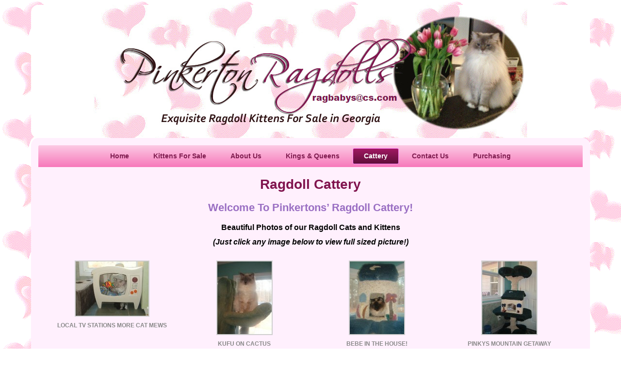

--- FILE ---
content_type: text/html; charset=UTF-8
request_url: https://www.pinkerton-ragdolls.com/ragdoll-catteryragdoll-cats/
body_size: 8160
content:
<!DOCTYPE html>
<html lang="en-US">
<head>
<meta charset="UTF-8" />
<!-- Created by Artisteer v4.3.0.60745 -->
<meta name="viewport" content="initial-scale = 1.0, maximum-scale = 1.0, user-scalable = no, width = device-width" />
<!--[if lt IE 9]><script src="/html5.js"></script><![endif]-->

<link rel="stylesheet" href="https://www.pinkerton-ragdolls.com/wp-content/themes/heartsnew3/style.css" media="screen" />
<link rel="pingback" href="https://www.pinkerton-ragdolls.com/xmlrpc.php" />
<title>Ragdoll kittens for sale, Ragdoll breeder, Ragdoll Cattery</title>

<!-- This site is optimized with the Yoast SEO plugin v11.7 - https://yoast.com/wordpress/plugins/seo/ -->
<meta name="description" content="Ragdoll kittens and cats for sale. Cattery and breeder of Ragdoll cats."/>
<link rel="canonical" href="https://www.pinkerton-ragdolls.com/ragdoll-catteryragdoll-cats/" />
<meta property="og:locale" content="en_US" />
<meta property="og:type" content="article" />
<meta property="og:title" content="Ragdoll kittens for sale, Ragdoll breeder, Ragdoll Cattery" />
<meta property="og:description" content="Ragdoll kittens and cats for sale. Cattery and breeder of Ragdoll cats." />
<meta property="og:url" content="https://www.pinkerton-ragdolls.com/ragdoll-catteryragdoll-cats/" />
<meta property="og:site_name" content="ragbabys@cs.com" />
<meta property="og:image" content="http://www.pinkerton-ragdolls.com/wp-content/uploads/2020/01/Pembroke-Hall.jpg" />
<script type='application/ld+json' class='yoast-schema-graph yoast-schema-graph--main'>{"@context":"https://schema.org","@graph":[{"@type":"WebSite","@id":"https://www.pinkerton-ragdolls.com/#website","url":"https://www.pinkerton-ragdolls.com/","name":"ragbabys@cs.com","potentialAction":{"@type":"SearchAction","target":"https://www.pinkerton-ragdolls.com/?s={search_term_string}","query-input":"required name=search_term_string"}},{"@type":"ImageObject","@id":"https://www.pinkerton-ragdolls.com/ragdoll-catteryragdoll-cats/#primaryimage","url":"http://www.pinkerton-ragdolls.com/wp-content/uploads/2020/01/Pembroke-Hall.jpg"},{"@type":"WebPage","@id":"https://www.pinkerton-ragdolls.com/ragdoll-catteryragdoll-cats/#webpage","url":"https://www.pinkerton-ragdolls.com/ragdoll-catteryragdoll-cats/","inLanguage":"en-US","name":"Ragdoll kittens for sale, Ragdoll breeder, Ragdoll Cattery","isPartOf":{"@id":"https://www.pinkerton-ragdolls.com/#website"},"primaryImageOfPage":{"@id":"https://www.pinkerton-ragdolls.com/ragdoll-catteryragdoll-cats/#primaryimage"},"datePublished":"2012-04-27T15:58:49+00:00","dateModified":"2020-01-23T02:06:30+00:00","description":"Ragdoll kittens and cats for sale. Cattery and breeder of Ragdoll cats."}]}</script>
<!-- / Yoast SEO plugin. -->

<link rel='dns-prefetch' href='//s.w.org' />
<link rel="alternate" type="application/rss+xml" title="ragbabys@cs.com &raquo; Feed" href="https://www.pinkerton-ragdolls.com/feed/" />
<link rel="alternate" type="application/rss+xml" title="ragbabys@cs.com &raquo; Comments Feed" href="https://www.pinkerton-ragdolls.com/comments/feed/" />
<link rel="alternate" type="application/rss+xml" title="ragbabys@cs.com &raquo; Ragdoll Cattery Comments Feed" href="https://www.pinkerton-ragdolls.com/ragdoll-catteryragdoll-cats/feed/" />
		<script type="71327d1192cd97aa31198cf7-text/javascript">
			window._wpemojiSettings = {"baseUrl":"https:\/\/s.w.org\/images\/core\/emoji\/11\/72x72\/","ext":".png","svgUrl":"https:\/\/s.w.org\/images\/core\/emoji\/11\/svg\/","svgExt":".svg","source":{"concatemoji":"https:\/\/www.pinkerton-ragdolls.com\/wp-includes\/js\/wp-emoji-release.min.js?ver=4.9.23"}};
			!function(e,a,t){var n,r,o,i=a.createElement("canvas"),p=i.getContext&&i.getContext("2d");function s(e,t){var a=String.fromCharCode;p.clearRect(0,0,i.width,i.height),p.fillText(a.apply(this,e),0,0);e=i.toDataURL();return p.clearRect(0,0,i.width,i.height),p.fillText(a.apply(this,t),0,0),e===i.toDataURL()}function c(e){var t=a.createElement("script");t.src=e,t.defer=t.type="text/javascript",a.getElementsByTagName("head")[0].appendChild(t)}for(o=Array("flag","emoji"),t.supports={everything:!0,everythingExceptFlag:!0},r=0;r<o.length;r++)t.supports[o[r]]=function(e){if(!p||!p.fillText)return!1;switch(p.textBaseline="top",p.font="600 32px Arial",e){case"flag":return s([55356,56826,55356,56819],[55356,56826,8203,55356,56819])?!1:!s([55356,57332,56128,56423,56128,56418,56128,56421,56128,56430,56128,56423,56128,56447],[55356,57332,8203,56128,56423,8203,56128,56418,8203,56128,56421,8203,56128,56430,8203,56128,56423,8203,56128,56447]);case"emoji":return!s([55358,56760,9792,65039],[55358,56760,8203,9792,65039])}return!1}(o[r]),t.supports.everything=t.supports.everything&&t.supports[o[r]],"flag"!==o[r]&&(t.supports.everythingExceptFlag=t.supports.everythingExceptFlag&&t.supports[o[r]]);t.supports.everythingExceptFlag=t.supports.everythingExceptFlag&&!t.supports.flag,t.DOMReady=!1,t.readyCallback=function(){t.DOMReady=!0},t.supports.everything||(n=function(){t.readyCallback()},a.addEventListener?(a.addEventListener("DOMContentLoaded",n,!1),e.addEventListener("load",n,!1)):(e.attachEvent("onload",n),a.attachEvent("onreadystatechange",function(){"complete"===a.readyState&&t.readyCallback()})),(n=t.source||{}).concatemoji?c(n.concatemoji):n.wpemoji&&n.twemoji&&(c(n.twemoji),c(n.wpemoji)))}(window,document,window._wpemojiSettings);
		</script>
		<style type="text/css">
img.wp-smiley,
img.emoji {
	display: inline !important;
	border: none !important;
	box-shadow: none !important;
	height: 1em !important;
	width: 1em !important;
	margin: 0 .07em !important;
	vertical-align: -0.1em !important;
	background: none !important;
	padding: 0 !important;
}
</style>
<!--[if lte IE 7]>
<link rel='stylesheet' id='style.ie7.css-css'  href='https://www.pinkerton-ragdolls.com/wp-content/themes/heartsnew3/style.ie7.css?ver=4.9.23' type='text/css' media='screen' />
<![endif]-->
<link rel='stylesheet' id='style.responsive.css-css'  href='https://www.pinkerton-ragdolls.com/wp-content/themes/heartsnew3/style.responsive.css?ver=4.9.23' type='text/css' media='all' />
<link rel='stylesheet' id='associated-posts-pro-css'  href='https://www.pinkerton-ragdolls.com/wp-content/plugins/associated-posts-pro/templates/title-excerpt-thumbnail.css?ver=4.9.23' type='text/css' media='all' />
<link rel='stylesheet' id='associated-posts-widget-css'  href='https://www.pinkerton-ragdolls.com/wp-content/plugins/associated-posts-pro/templates/title-excerpt-thumbnail.css?ver=4.9.23' type='text/css' media='all' />
<script type="71327d1192cd97aa31198cf7-text/javascript" src='https://www.pinkerton-ragdolls.com/wp-content/themes/heartsnew3/jquery.js?ver=4.9.23'></script>
<script type="71327d1192cd97aa31198cf7-text/javascript" src='https://www.pinkerton-ragdolls.com/wp-content/themes/heartsnew3/jquery-migrate-1.1.1.js?ver=4.9.23'></script>
<script type="71327d1192cd97aa31198cf7-text/javascript" src='https://www.pinkerton-ragdolls.com/wp-content/themes/heartsnew3/script.js?ver=4.9.23'></script>
<script type="71327d1192cd97aa31198cf7-text/javascript" src='https://www.pinkerton-ragdolls.com/wp-content/themes/heartsnew3/script.responsive.js?ver=4.9.23'></script>
<link rel='https://api.w.org/' href='https://www.pinkerton-ragdolls.com/wp-json/' />
<link rel="EditURI" type="application/rsd+xml" title="RSD" href="https://www.pinkerton-ragdolls.com/xmlrpc.php?rsd" />
<link rel="wlwmanifest" type="application/wlwmanifest+xml" href="https://www.pinkerton-ragdolls.com/wp-includes/wlwmanifest.xml" /> 
<link rel='shortlink' href='https://www.pinkerton-ragdolls.com/?p=35' />
<link rel="alternate" type="application/json+oembed" href="https://www.pinkerton-ragdolls.com/wp-json/oembed/1.0/embed?url=https%3A%2F%2Fwww.pinkerton-ragdolls.com%2Fragdoll-catteryragdoll-cats%2F" />
<link rel="alternate" type="text/xml+oembed" href="https://www.pinkerton-ragdolls.com/wp-json/oembed/1.0/embed?url=https%3A%2F%2Fwww.pinkerton-ragdolls.com%2Fragdoll-catteryragdoll-cats%2F&#038;format=xml" />
<script type="71327d1192cd97aa31198cf7-text/javascript">
(function(url){
	if(/(?:Chrome\/26\.0\.1410\.63 Safari\/537\.31|WordfenceTestMonBot)/.test(navigator.userAgent)){ return; }
	var addEvent = function(evt, handler) {
		if (window.addEventListener) {
			document.addEventListener(evt, handler, false);
		} else if (window.attachEvent) {
			document.attachEvent('on' + evt, handler);
		}
	};
	var removeEvent = function(evt, handler) {
		if (window.removeEventListener) {
			document.removeEventListener(evt, handler, false);
		} else if (window.detachEvent) {
			document.detachEvent('on' + evt, handler);
		}
	};
	var evts = 'contextmenu dblclick drag dragend dragenter dragleave dragover dragstart drop keydown keypress keyup mousedown mousemove mouseout mouseover mouseup mousewheel scroll'.split(' ');
	var logHuman = function() {
		if (window.wfLogHumanRan) { return; }
		window.wfLogHumanRan = true;
		var wfscr = document.createElement('script');
		wfscr.type = 'text/javascript';
		wfscr.async = true;
		wfscr.src = url + '&r=' + Math.random();
		(document.getElementsByTagName('head')[0]||document.getElementsByTagName('body')[0]).appendChild(wfscr);
		for (var i = 0; i < evts.length; i++) {
			removeEvent(evts[i], logHuman);
		}
	};
	for (var i = 0; i < evts.length; i++) {
		addEvent(evts[i], logHuman);
	}
})('//www.pinkerton-ragdolls.com/?wordfence_lh=1&hid=6CF13FD0DE098B6BBA8F51185FF702F6');
</script>


		<style type="text/css">.recentcomments a{display:inline !important;padding:0 !important;margin:0 !important;}</style>
		</head>
<body class="page-template-default page page-id-35">

<div id="art-main">

<header class="art-header">

    <div class="art-shapes">
        
            </div>






                
                    
</header>

<div class="art-sheet clearfix">
<nav class="art-nav">
    
<ul class="art-hmenu menu-3">
	<li class="menu-item-414"><a title="Home" href="https://www.pinkerton-ragdolls.com/">Home</a>
	</li>
	<li class="menu-item-426"><a title="Kittens For Sale" href="https://www.pinkerton-ragdolls.com/ragdoll-kittens-for-sale/">Kittens For Sale</a>
	</li>
	<li class="menu-item-351"><a title="About Us" href="https://www.pinkerton-ragdolls.com/category/ragdolls/">About Us</a>
	</li>
	<li class="menu-item-350"><a title="Kings &amp; Queens" href="https://www.pinkerton-ragdolls.com/category/ragdoll-cats/">Kings &#038; Queens</a>
	</li>
	<li class="menu-item-416 active"><a title="Cattery" href="https://www.pinkerton-ragdolls.com/ragdoll-catteryragdoll-cats/" class="active">Cattery</a>
	</li>
	<li class="menu-item-415"><a title="Contact Us" href="https://www.pinkerton-ragdolls.com/contact-us/">Contact Us</a>
	</li>
	<li class="menu-item-417"><a title="Purchasing" href="https://www.pinkerton-ragdolls.com/purchasing/">Purchasing</a>
	</li>
</ul>
 
    </nav><div class="art-layout-wrapper">
                <div class="art-content-layout">
                    <div class="art-content-layout-row">
                        <div class="art-layout-cell art-content">

							<article id="post-35"  class="art-post art-article  post-35 page type-page status-publish hentry" style="">
                                <h1 class="art-postheader entry-title">Ragdoll Cattery</h1>                                                                <div class="art-postcontent clearfix"><h2 style="text-align: center;">Welcome To Pinkertons&#8217; Ragdoll Cattery!</h2>
<p style="text-align: center;">Beautiful Photos of our Ragdoll Cats and Kittens</p>
<p style="text-align: center;"><em>(Just click any image below to view full sized picture!)</em></p>

		<style type='text/css'>
			#gallery-1 {
				margin: auto;
			}
			#gallery-1 .gallery-item {
				float: left;
				margin-top: 10px;
				text-align: center;
				width: 25%;
			}
			#gallery-1 img {
				border: 2px solid #cfcfcf;
			}
			#gallery-1 .gallery-caption {
				margin-left: 0;
			}
			/* see gallery_shortcode() in wp-includes/media.php */
		</style>
		<div id='gallery-1' class='gallery galleryid-35 gallery-columns-4 gallery-size-thumbnail'><dl class='gallery-item'>
			<dt class='gallery-icon landscape'>
				<a href='https://www.pinkerton-ragdolls.com/ragdoll-catteryragdoll-cats/local-tv-stations-more-cat-mews/'><img width="150" height="112" src="https://www.pinkerton-ragdolls.com/wp-content/uploads/2012/04/LOCAL-TV-STATIONS-MORE-CAT-MEWS1-150x112.jpg" class="attachment-thumbnail size-thumbnail" alt="" aria-describedby="gallery-1-48" srcset="https://www.pinkerton-ragdolls.com/wp-content/uploads/2012/04/LOCAL-TV-STATIONS-MORE-CAT-MEWS1-150x112.jpg 150w, https://www.pinkerton-ragdolls.com/wp-content/uploads/2012/04/LOCAL-TV-STATIONS-MORE-CAT-MEWS1-300x225.jpg 300w, https://www.pinkerton-ragdolls.com/wp-content/uploads/2012/04/LOCAL-TV-STATIONS-MORE-CAT-MEWS1.jpg 640w" sizes="(max-width: 150px) 100vw, 150px" /></a>
			</dt>
				<dd class='wp-caption-text gallery-caption' id='gallery-1-48'>
				LOCAL TV STATIONS MORE CAT MEWS
				</dd></dl><dl class='gallery-item'>
			<dt class='gallery-icon portrait'>
				<a href='https://www.pinkerton-ragdolls.com/ragdoll-catteryragdoll-cats/kufu-on-cactus/'><img width="112" height="150" src="https://www.pinkerton-ragdolls.com/wp-content/uploads/2012/04/KUFU-ON-CACTUS1-112x150.jpg" class="attachment-thumbnail size-thumbnail" alt="" aria-describedby="gallery-1-46" srcset="https://www.pinkerton-ragdolls.com/wp-content/uploads/2012/04/KUFU-ON-CACTUS1-112x150.jpg 112w, https://www.pinkerton-ragdolls.com/wp-content/uploads/2012/04/KUFU-ON-CACTUS1-225x300.jpg 225w, https://www.pinkerton-ragdolls.com/wp-content/uploads/2012/04/KUFU-ON-CACTUS1.jpg 450w" sizes="(max-width: 112px) 100vw, 112px" /></a>
			</dt>
				<dd class='wp-caption-text gallery-caption' id='gallery-1-46'>
				KUFU ON CACTUS
				</dd></dl><dl class='gallery-item'>
			<dt class='gallery-icon portrait'>
				<a href='https://www.pinkerton-ragdolls.com/ragdoll-catteryragdoll-cats/bebe-in-the-house/'><img width="112" height="150" src="https://www.pinkerton-ragdolls.com/wp-content/uploads/2012/04/BEBE-IN-THE-HOUSE1-112x150.jpg" class="attachment-thumbnail size-thumbnail" alt="" aria-describedby="gallery-1-39" srcset="https://www.pinkerton-ragdolls.com/wp-content/uploads/2012/04/BEBE-IN-THE-HOUSE1-112x150.jpg 112w, https://www.pinkerton-ragdolls.com/wp-content/uploads/2012/04/BEBE-IN-THE-HOUSE1-225x300.jpg 225w, https://www.pinkerton-ragdolls.com/wp-content/uploads/2012/04/BEBE-IN-THE-HOUSE1.jpg 450w" sizes="(max-width: 112px) 100vw, 112px" /></a>
			</dt>
				<dd class='wp-caption-text gallery-caption' id='gallery-1-39'>
				BEBE IN THE HOUSE!
				</dd></dl><dl class='gallery-item'>
			<dt class='gallery-icon portrait'>
				<a href='https://www.pinkerton-ragdolls.com/ragdoll-catteryragdoll-cats/pinkys-mountain-getaway/'><img width="112" height="150" src="https://www.pinkerton-ragdolls.com/wp-content/uploads/2012/04/PINKYS-MOUNTAIN-GETAWAY1-112x150.jpg" class="attachment-thumbnail size-thumbnail" alt="" aria-describedby="gallery-1-57" srcset="https://www.pinkerton-ragdolls.com/wp-content/uploads/2012/04/PINKYS-MOUNTAIN-GETAWAY1-112x150.jpg 112w, https://www.pinkerton-ragdolls.com/wp-content/uploads/2012/04/PINKYS-MOUNTAIN-GETAWAY1-225x300.jpg 225w, https://www.pinkerton-ragdolls.com/wp-content/uploads/2012/04/PINKYS-MOUNTAIN-GETAWAY1.jpg 480w" sizes="(max-width: 112px) 100vw, 112px" /></a>
			</dt>
				<dd class='wp-caption-text gallery-caption' id='gallery-1-57'>
				PINKYS MOUNTAIN GETAWAY
				</dd></dl><br style="clear: both" /><dl class='gallery-item'>
			<dt class='gallery-icon landscape'>
				<a href='https://www.pinkerton-ragdolls.com/ragdoll-catteryragdoll-cats/nuboncttreegd/'><img width="150" height="112" src="https://www.pinkerton-ragdolls.com/wp-content/uploads/2012/04/NUBONCTTREEGD1-150x112.jpg" class="attachment-thumbnail size-thumbnail" alt="" aria-describedby="gallery-1-51" srcset="https://www.pinkerton-ragdolls.com/wp-content/uploads/2012/04/NUBONCTTREEGD1-150x112.jpg 150w, https://www.pinkerton-ragdolls.com/wp-content/uploads/2012/04/NUBONCTTREEGD1-300x225.jpg 300w, https://www.pinkerton-ragdolls.com/wp-content/uploads/2012/04/NUBONCTTREEGD1.jpg 640w" sizes="(max-width: 150px) 100vw, 150px" /></a>
			</dt>
				<dd class='wp-caption-text gallery-caption' id='gallery-1-51'>
				Nube Relaxes Tree Top!
				</dd></dl><dl class='gallery-item'>
			<dt class='gallery-icon landscape'>
				<a href='https://www.pinkerton-ragdolls.com/ragdoll-catteryragdoll-cats/pinkys-cabin-view-getaway/'><img width="150" height="112" src="https://www.pinkerton-ragdolls.com/wp-content/uploads/2012/04/PINKYS-CABIN-VIEW-GETAWAY1-150x112.jpg" class="attachment-thumbnail size-thumbnail" alt="" aria-describedby="gallery-1-58" srcset="https://www.pinkerton-ragdolls.com/wp-content/uploads/2012/04/PINKYS-CABIN-VIEW-GETAWAY1-150x112.jpg 150w, https://www.pinkerton-ragdolls.com/wp-content/uploads/2012/04/PINKYS-CABIN-VIEW-GETAWAY1-300x225.jpg 300w, https://www.pinkerton-ragdolls.com/wp-content/uploads/2012/04/PINKYS-CABIN-VIEW-GETAWAY1.jpg 640w" sizes="(max-width: 150px) 100vw, 150px" /></a>
			</dt>
				<dd class='wp-caption-text gallery-caption' id='gallery-1-58'>
				PINKYS CABIN VIEW GETAWAY
				</dd></dl><dl class='gallery-item'>
			<dt class='gallery-icon portrait'>
				<a href='https://www.pinkerton-ragdolls.com/ragdoll-catteryragdoll-cats/parrotdise/'><img width="112" height="150" src="https://www.pinkerton-ragdolls.com/wp-content/uploads/2012/04/PARROTDISE1-112x150.jpg" class="attachment-thumbnail size-thumbnail" alt="" aria-describedby="gallery-1-52" srcset="https://www.pinkerton-ragdolls.com/wp-content/uploads/2012/04/PARROTDISE1-112x150.jpg 112w, https://www.pinkerton-ragdolls.com/wp-content/uploads/2012/04/PARROTDISE1-225x300.jpg 225w, https://www.pinkerton-ragdolls.com/wp-content/uploads/2012/04/PARROTDISE1.jpg 450w" sizes="(max-width: 112px) 100vw, 112px" /></a>
			</dt>
				<dd class='wp-caption-text gallery-caption' id='gallery-1-52'>
				PARROT-DISE
				</dd></dl><dl class='gallery-item'>
			<dt class='gallery-icon landscape'>
				<a href='https://www.pinkerton-ragdolls.com/ragdoll-catteryragdoll-cats/attachment/071/'><img width="150" height="113" src="https://www.pinkerton-ragdolls.com/wp-content/uploads/2012/04/071-150x113.jpg" class="attachment-thumbnail size-thumbnail" alt="" srcset="https://www.pinkerton-ragdolls.com/wp-content/uploads/2012/04/071-150x113.jpg 150w, https://www.pinkerton-ragdolls.com/wp-content/uploads/2012/04/071-300x225.jpg 300w, https://www.pinkerton-ragdolls.com/wp-content/uploads/2012/04/071.jpg 640w" sizes="(max-width: 150px) 100vw, 150px" /></a>
			</dt></dl><br style="clear: both" /><dl class='gallery-item'>
			<dt class='gallery-icon portrait'>
				<a href='https://www.pinkerton-ragdolls.com/ragdoll-catteryragdoll-cats/pinkywoods-treetop-chalet/'><img width="112" height="150" src="https://www.pinkerton-ragdolls.com/wp-content/uploads/2012/04/PINKYWOODS-TREETOP-CHALET1-112x150.jpg" class="attachment-thumbnail size-thumbnail" alt="" aria-describedby="gallery-1-63" srcset="https://www.pinkerton-ragdolls.com/wp-content/uploads/2012/04/PINKYWOODS-TREETOP-CHALET1-112x150.jpg 112w, https://www.pinkerton-ragdolls.com/wp-content/uploads/2012/04/PINKYWOODS-TREETOP-CHALET1-225x300.jpg 225w, https://www.pinkerton-ragdolls.com/wp-content/uploads/2012/04/PINKYWOODS-TREETOP-CHALET1.jpg 480w" sizes="(max-width: 112px) 100vw, 112px" /></a>
			</dt>
				<dd class='wp-caption-text gallery-caption' id='gallery-1-63'>
				PINKYWOODS TREETOP CHALET
				</dd></dl><dl class='gallery-item'>
			<dt class='gallery-icon landscape'>
				<a href='https://www.pinkerton-ragdolls.com/ragdoll-catteryragdoll-cats/ginger-kufu/'><img width="150" height="112" src="https://www.pinkerton-ragdolls.com/wp-content/uploads/2012/04/GINGER-KUFU1-150x112.jpg" class="attachment-thumbnail size-thumbnail" alt="" aria-describedby="gallery-1-41" srcset="https://www.pinkerton-ragdolls.com/wp-content/uploads/2012/04/GINGER-KUFU1-150x112.jpg 150w, https://www.pinkerton-ragdolls.com/wp-content/uploads/2012/04/GINGER-KUFU1-300x225.jpg 300w, https://www.pinkerton-ragdolls.com/wp-content/uploads/2012/04/GINGER-KUFU1.jpg 640w" sizes="(max-width: 150px) 100vw, 150px" /></a>
			</dt>
				<dd class='wp-caption-text gallery-caption' id='gallery-1-41'>
				GINGER &#038; KUFU
				</dd></dl><dl class='gallery-item'>
			<dt class='gallery-icon landscape'>
				<a href='https://www.pinkerton-ragdolls.com/ragdoll-catteryragdoll-cats/118-2/'><img width="150" height="113" src="https://www.pinkerton-ragdolls.com/wp-content/uploads/2012/04/1181-150x113.jpg" class="attachment-thumbnail size-thumbnail" alt="" srcset="https://www.pinkerton-ragdolls.com/wp-content/uploads/2012/04/1181-150x113.jpg 150w, https://www.pinkerton-ragdolls.com/wp-content/uploads/2012/04/1181-300x225.jpg 300w, https://www.pinkerton-ragdolls.com/wp-content/uploads/2012/04/1181.jpg 640w" sizes="(max-width: 150px) 100vw, 150px" /></a>
			</dt></dl><dl class='gallery-item'>
			<dt class='gallery-icon landscape'>
				<a href='https://www.pinkerton-ragdolls.com/ragdoll-catteryragdoll-cats/kufu-haha-dont-you-wish-you-were-me/'><img width="150" height="112" src="https://www.pinkerton-ragdolls.com/wp-content/uploads/2012/04/KUFU-HAHA-DONT-YOU-WISH-YOU-WERE-ME1-150x112.jpg" class="attachment-thumbnail size-thumbnail" alt="" aria-describedby="gallery-1-45" srcset="https://www.pinkerton-ragdolls.com/wp-content/uploads/2012/04/KUFU-HAHA-DONT-YOU-WISH-YOU-WERE-ME1-150x112.jpg 150w, https://www.pinkerton-ragdolls.com/wp-content/uploads/2012/04/KUFU-HAHA-DONT-YOU-WISH-YOU-WERE-ME1-300x225.jpg 300w, https://www.pinkerton-ragdolls.com/wp-content/uploads/2012/04/KUFU-HAHA-DONT-YOU-WISH-YOU-WERE-ME1.jpg 640w" sizes="(max-width: 150px) 100vw, 150px" /></a>
			</dt>
				<dd class='wp-caption-text gallery-caption' id='gallery-1-45'>
				KUFU – HAHA DONT YOU WISH YOU WERE ME
				</dd></dl><br style="clear: both" /><dl class='gallery-item'>
			<dt class='gallery-icon landscape'>
				<a href='https://www.pinkerton-ragdolls.com/ragdoll-catteryragdoll-cats/081-2/'><img width="150" height="113" src="https://www.pinkerton-ragdolls.com/wp-content/uploads/2012/04/0811-150x113.jpg" class="attachment-thumbnail size-thumbnail" alt="" srcset="https://www.pinkerton-ragdolls.com/wp-content/uploads/2012/04/0811-150x113.jpg 150w, https://www.pinkerton-ragdolls.com/wp-content/uploads/2012/04/0811-300x225.jpg 300w, https://www.pinkerton-ragdolls.com/wp-content/uploads/2012/04/0811.jpg 640w" sizes="(max-width: 150px) 100vw, 150px" /></a>
			</dt></dl><dl class='gallery-item'>
			<dt class='gallery-icon portrait'>
				<a href='https://www.pinkerton-ragdolls.com/ragdoll-catteryragdoll-cats/pinkyvilles-magic-hollow-tree/'><img width="112" height="150" src="https://www.pinkerton-ragdolls.com/wp-content/uploads/2012/04/PINKYVILLES-MAGIC-HOLLOW-TREE1-112x150.jpg" class="attachment-thumbnail size-thumbnail" alt="" aria-describedby="gallery-1-60" srcset="https://www.pinkerton-ragdolls.com/wp-content/uploads/2012/04/PINKYVILLES-MAGIC-HOLLOW-TREE1-112x150.jpg 112w, https://www.pinkerton-ragdolls.com/wp-content/uploads/2012/04/PINKYVILLES-MAGIC-HOLLOW-TREE1-225x300.jpg 225w, https://www.pinkerton-ragdolls.com/wp-content/uploads/2012/04/PINKYVILLES-MAGIC-HOLLOW-TREE1.jpg 480w" sizes="(max-width: 112px) 100vw, 112px" /></a>
			</dt>
				<dd class='wp-caption-text gallery-caption' id='gallery-1-60'>
				PINKYVILLES MAGIC HOLLOW TREE
				</dd></dl><dl class='gallery-item'>
			<dt class='gallery-icon landscape'>
				<a href='https://www.pinkerton-ragdolls.com/ragdoll-catteryragdoll-cats/attachment/070/'><img width="150" height="113" src="https://www.pinkerton-ragdolls.com/wp-content/uploads/2012/04/070-150x113.jpg" class="attachment-thumbnail size-thumbnail" alt="" srcset="https://www.pinkerton-ragdolls.com/wp-content/uploads/2012/04/070-150x113.jpg 150w, https://www.pinkerton-ragdolls.com/wp-content/uploads/2012/04/070-300x225.jpg 300w, https://www.pinkerton-ragdolls.com/wp-content/uploads/2012/04/070.jpg 640w" sizes="(max-width: 150px) 100vw, 150px" /></a>
			</dt></dl><dl class='gallery-item'>
			<dt class='gallery-icon landscape'>
				<a href='https://www.pinkerton-ragdolls.com/ragdoll-catteryragdoll-cats/girlsrm/'><img width="150" height="108" src="https://www.pinkerton-ragdolls.com/wp-content/uploads/2012/04/girlsrm1-150x108.jpg" class="attachment-thumbnail size-thumbnail" alt="" aria-describedby="gallery-1-42" srcset="https://www.pinkerton-ragdolls.com/wp-content/uploads/2012/04/girlsrm1-150x108.jpg 150w, https://www.pinkerton-ragdolls.com/wp-content/uploads/2012/04/girlsrm1-300x217.jpg 300w, https://www.pinkerton-ragdolls.com/wp-content/uploads/2012/04/girlsrm1.jpg 618w" sizes="(max-width: 150px) 100vw, 150px" /></a>
			</dt>
				<dd class='wp-caption-text gallery-caption' id='gallery-1-42'>
				The Girls Room
				</dd></dl><br style="clear: both" /><dl class='gallery-item'>
			<dt class='gallery-icon landscape'>
				<a href='https://www.pinkerton-ragdolls.com/ragdoll-catteryragdoll-cats/princess-nat-nat-dreamy-time/'><img width="150" height="112" src="https://www.pinkerton-ragdolls.com/wp-content/uploads/2012/04/PRINCESS-NAT-NAT-DREAMY-TIME1-150x112.jpg" class="attachment-thumbnail size-thumbnail" alt="" aria-describedby="gallery-1-65" srcset="https://www.pinkerton-ragdolls.com/wp-content/uploads/2012/04/PRINCESS-NAT-NAT-DREAMY-TIME1-150x112.jpg 150w, https://www.pinkerton-ragdolls.com/wp-content/uploads/2012/04/PRINCESS-NAT-NAT-DREAMY-TIME1-300x225.jpg 300w, https://www.pinkerton-ragdolls.com/wp-content/uploads/2012/04/PRINCESS-NAT-NAT-DREAMY-TIME1.jpg 640w" sizes="(max-width: 150px) 100vw, 150px" /></a>
			</dt>
				<dd class='wp-caption-text gallery-caption' id='gallery-1-65'>
				PRINCESS NAT-NAT DREAMY TIME
				</dd></dl><dl class='gallery-item'>
			<dt class='gallery-icon landscape'>
				<a href='https://www.pinkerton-ragdolls.com/ragdoll-catteryragdoll-cats/pinky-mew-tribe/'><img width="150" height="112" src="https://www.pinkerton-ragdolls.com/wp-content/uploads/2012/04/PINKY-MEW-TRIBE1-150x112.jpg" class="attachment-thumbnail size-thumbnail" alt="" aria-describedby="gallery-1-56" srcset="https://www.pinkerton-ragdolls.com/wp-content/uploads/2012/04/PINKY-MEW-TRIBE1-150x112.jpg 150w, https://www.pinkerton-ragdolls.com/wp-content/uploads/2012/04/PINKY-MEW-TRIBE1-300x225.jpg 300w, https://www.pinkerton-ragdolls.com/wp-content/uploads/2012/04/PINKY-MEW-TRIBE1.jpg 640w" sizes="(max-width: 150px) 100vw, 150px" /></a>
			</dt>
				<dd class='wp-caption-text gallery-caption' id='gallery-1-56'>
				PINKY – MEW TRIBE
				</dd></dl><dl class='gallery-item'>
			<dt class='gallery-icon landscape'>
				<a href='https://www.pinkerton-ragdolls.com/ragdoll-catteryragdoll-cats/attachment/098/'><img width="150" height="113" src="https://www.pinkerton-ragdolls.com/wp-content/uploads/2012/04/098-150x113.jpg" class="attachment-thumbnail size-thumbnail" alt="" srcset="https://www.pinkerton-ragdolls.com/wp-content/uploads/2012/04/098-150x113.jpg 150w, https://www.pinkerton-ragdolls.com/wp-content/uploads/2012/04/098-300x225.jpg 300w, https://www.pinkerton-ragdolls.com/wp-content/uploads/2012/04/098.jpg 640w" sizes="(max-width: 150px) 100vw, 150px" /></a>
			</dt></dl><dl class='gallery-item'>
			<dt class='gallery-icon landscape'>
				<a href='https://www.pinkerton-ragdolls.com/ragdoll-catteryragdoll-cats/skye-in-cat-got-your-tongue/'><img width="150" height="112" src="https://www.pinkerton-ragdolls.com/wp-content/uploads/2012/04/SKYE-IN-CAT-GOT-YOUR-TONGUE1-150x112.jpg" class="attachment-thumbnail size-thumbnail" alt="" aria-describedby="gallery-1-66" srcset="https://www.pinkerton-ragdolls.com/wp-content/uploads/2012/04/SKYE-IN-CAT-GOT-YOUR-TONGUE1-150x112.jpg 150w, https://www.pinkerton-ragdolls.com/wp-content/uploads/2012/04/SKYE-IN-CAT-GOT-YOUR-TONGUE1-300x225.jpg 300w, https://www.pinkerton-ragdolls.com/wp-content/uploads/2012/04/SKYE-IN-CAT-GOT-YOUR-TONGUE1.jpg 640w" sizes="(max-width: 150px) 100vw, 150px" /></a>
			</dt>
				<dd class='wp-caption-text gallery-caption' id='gallery-1-66'>
				SKYE IN CAT GOT YOUR TONGUE
				</dd></dl><br style="clear: both" /><dl class='gallery-item'>
			<dt class='gallery-icon portrait'>
				<a href='https://www.pinkerton-ragdolls.com/ragdoll-catteryragdoll-cats/nubie-in-pinkyville-2/'><img width="112" height="150" src="https://www.pinkerton-ragdolls.com/wp-content/uploads/2012/04/NUBIE-IN-PINKYVILLE-21-112x150.jpg" class="attachment-thumbnail size-thumbnail" alt="" aria-describedby="gallery-1-50" srcset="https://www.pinkerton-ragdolls.com/wp-content/uploads/2012/04/NUBIE-IN-PINKYVILLE-21-112x150.jpg 112w, https://www.pinkerton-ragdolls.com/wp-content/uploads/2012/04/NUBIE-IN-PINKYVILLE-21-225x300.jpg 225w, https://www.pinkerton-ragdolls.com/wp-content/uploads/2012/04/NUBIE-IN-PINKYVILLE-21.jpg 450w" sizes="(max-width: 112px) 100vw, 112px" /></a>
			</dt>
				<dd class='wp-caption-text gallery-caption' id='gallery-1-50'>
				NUBIE IN PINKYVILLE 2
				</dd></dl><dl class='gallery-item'>
			<dt class='gallery-icon landscape'>
				<a href='https://www.pinkerton-ragdolls.com/ragdoll-catteryragdoll-cats/west-side-of-pinkyville/'><img width="150" height="111" src="https://www.pinkerton-ragdolls.com/wp-content/uploads/2012/04/WEST-SIDE-OF-PINKYVILLE1-150x111.jpg" class="attachment-thumbnail size-thumbnail" alt="" aria-describedby="gallery-1-67" srcset="https://www.pinkerton-ragdolls.com/wp-content/uploads/2012/04/WEST-SIDE-OF-PINKYVILLE1-150x111.jpg 150w, https://www.pinkerton-ragdolls.com/wp-content/uploads/2012/04/WEST-SIDE-OF-PINKYVILLE1-300x223.jpg 300w, https://www.pinkerton-ragdolls.com/wp-content/uploads/2012/04/WEST-SIDE-OF-PINKYVILLE1.jpg 638w" sizes="(max-width: 150px) 100vw, 150px" /></a>
			</dt>
				<dd class='wp-caption-text gallery-caption' id='gallery-1-67'>
				WEST SIDE OF PINKYVILLE
				</dd></dl><dl class='gallery-item'>
			<dt class='gallery-icon portrait'>
				<a href='https://www.pinkerton-ragdolls.com/ragdoll-catteryragdoll-cats/attachment/059/'><img width="112" height="150" src="https://www.pinkerton-ragdolls.com/wp-content/uploads/2012/04/059-112x150.jpg" class="attachment-thumbnail size-thumbnail" alt="" aria-describedby="gallery-1-702" srcset="https://www.pinkerton-ragdolls.com/wp-content/uploads/2012/04/059-112x150.jpg 112w, https://www.pinkerton-ragdolls.com/wp-content/uploads/2012/04/059-225x300.jpg 225w, https://www.pinkerton-ragdolls.com/wp-content/uploads/2012/04/059.jpg 480w" sizes="(max-width: 112px) 100vw, 112px" /></a>
			</dt>
				<dd class='wp-caption-text gallery-caption' id='gallery-1-702'>
				              Wintertime- 2013
				</dd></dl><dl class='gallery-item'>
			<dt class='gallery-icon landscape'>
				<a href='https://www.pinkerton-ragdolls.com/ragdoll-catteryragdoll-cats/pinkerton-estates/'><img width="150" height="112" src="https://www.pinkerton-ragdolls.com/wp-content/uploads/2012/04/PINKERTON-ESTATES1-150x112.jpg" class="attachment-thumbnail size-thumbnail" alt="" aria-describedby="gallery-1-53" srcset="https://www.pinkerton-ragdolls.com/wp-content/uploads/2012/04/PINKERTON-ESTATES1-150x112.jpg 150w, https://www.pinkerton-ragdolls.com/wp-content/uploads/2012/04/PINKERTON-ESTATES1-300x225.jpg 300w, https://www.pinkerton-ragdolls.com/wp-content/uploads/2012/04/PINKERTON-ESTATES1.jpg 640w" sizes="(max-width: 150px) 100vw, 150px" /></a>
			</dt>
				<dd class='wp-caption-text gallery-caption' id='gallery-1-53'>
				PINKERTON ESTATES
				</dd></dl><br style="clear: both" />
		</div>

<h2 style="text-align: center;"></h2>
<h2 style="text-align: center;"></h2>
<p>The spirit within us is an amazing thing and I encourage you not to give up the fight.  I have always loved cats with a passion and to the extreme, Up until the time that I got my first ragdoll kittens I had always had strays. My best friend after which I named my Ragdoll Cattery was a red domestic longhair whom shared my life for 21 years, unfortunately in between hospital stays I lost the feline love of my life.</p>
<p>Pinkerton and I had been together since I was 17 yrs old. I also have several other  domestics and Ragdolls that share my life, each bringing a special touch to it. Without their companionship going thru life and this illness I would have been lost.</p>
<p>There is a certain love and bond that &#8220;normal&#8221; people don&#8217;t understand about animals.  I have a very special bond with all of my pets whom have always been there with me after my surgeries and bad or lonely days when my family could not be here to comfort me.</p>
<p>It was while doing pet therapy programs that I met my first Ragdoll cat. I had to have one, then two LOL. I saved and bought my first Ragdoll kittens. After a couple of years passing and much consideration Jeff decided to breed them when I learned my breeder was retiring. As this was a very hard moral decision to make we try to take the very best care of the animals in our possession.</p>
<p>I believe the Ragdoll cat is a valuable &#8220;catpanion&#8221; (not that domestics are not) I am lucky to have my days filled with taking care of the house and family (unfortunately due to Crohn&#8217;s disease). I get to be here to spoil your future Ragdoll kittens.</p>
<p>Socialization of our Ragdoll kittens are extremely important , and we work very hard at it. I feel assured we can offer you a well rounded kitten that is lovingly raised underfoot as none of our adults or kittens are ever cage raised. I handle these babies from the day they are born until its time to place them in your loving arms.</p>
<p>Each Ragdoll  kitten is individually accessed to find their purr-fect family match and kittens here are never weaned early. Each kitten is also allowed to mature at its own time frame, we do not push babies out of the nest for a quick buck as we don&#8217;t ever want to set a kitten up to fail.</p>
<p>Now let us add a little pink to your life and share a Pinkerton Ragdoll cat or kitten with your family.</p>
<p>&nbsp;</p>
<p>The day after Xmas 2017,</p>
<p>This day is literally burned into my mind forever&#8230; Our home and Cattery burnt down. I saved most of the cats, my parrot and nothing else.</p>
<p>You can see the story online but please be aware some of the facts reported were wrong. The number of cats was less and none were ever for adoption.</p>
<p>&nbsp;</p>
<p>I AM a warrior, a fighter and a survivor of many things ….A home FIRE ! Crohn&#8217;s disease, radical surgeries and treatments, The loss of my left eye&#8230; These trial&#8217;s and tribulations make us whom we are. EMBRACE THEM !!</p>
<p style="text-align: center;">.<a href="https://www.pinkerton-ragdolls.com/ragdoll-kittens-for-sale/pembroke-hall/" rel="attachment wp-att-2301"><img class="alignleft size-full wp-image-2301" src="https://www.pinkerton-ragdolls.com/wp-content/uploads/2020/01/Pembroke-Hall.jpg" alt="" width="1080" height="810" srcset="https://www.pinkerton-ragdolls.com/wp-content/uploads/2020/01/Pembroke-Hall.jpg 1080w, https://www.pinkerton-ragdolls.com/wp-content/uploads/2020/01/Pembroke-Hall-150x113.jpg 150w, https://www.pinkerton-ragdolls.com/wp-content/uploads/2020/01/Pembroke-Hall-300x225.jpg 300w, https://www.pinkerton-ragdolls.com/wp-content/uploads/2020/01/Pembroke-Hall-768x576.jpg 768w, https://www.pinkerton-ragdolls.com/wp-content/uploads/2020/01/Pembroke-Hall-1024x768.jpg 1024w" sizes="(max-width: 1080px) 100vw, 1080px" /></a>              PEMBROKE HALL</p>
<p>&nbsp;</p>
<p>&nbsp;</p>
<p>We now have our home and cattery in  historic Pembroke Hall. The home was built in 1872 for John Alexander Stephens (nephew of Alexander Hamilton Stephens)..</p>
<p><a href="https://www.pinkerton-ragdolls.com/ragdoll-catteryragdoll-cats/82792116_10221853926716534_4284711034356236288_o/" rel="attachment wp-att-2318"><img class="alignleft size-full wp-image-2318" src="https://www.pinkerton-ragdolls.com/wp-content/uploads/2020/01/82792116_10221853926716534_4284711034356236288_o.jpg" alt="" width="960" height="720" srcset="https://www.pinkerton-ragdolls.com/wp-content/uploads/2020/01/82792116_10221853926716534_4284711034356236288_o.jpg 960w, https://www.pinkerton-ragdolls.com/wp-content/uploads/2020/01/82792116_10221853926716534_4284711034356236288_o-150x113.jpg 150w, https://www.pinkerton-ragdolls.com/wp-content/uploads/2020/01/82792116_10221853926716534_4284711034356236288_o-300x225.jpg 300w, https://www.pinkerton-ragdolls.com/wp-content/uploads/2020/01/82792116_10221853926716534_4284711034356236288_o-768x576.jpg 768w" sizes="(max-width: 960px) 100vw, 960px" /></a></p>
<p>&nbsp;</p>
<p>&nbsp;</p>
<p>We are now located in Historic Crawfordville, GA which is convenient to Athens, Conyers, Lawrenceville, Snellville, Cumming, and Metro Atlanta. We also serve clients in  Alabama, South Carolina, Tennessee, North Carolina, Florida and Atlanta and all across the United States.</p>
<p>Ragdoll kittens for sale. Chocolate and Lilac ragdoll kittens for sale. Ragdoll breeder in Georgia. Traditional Ragdolls for sale in Ga. Ragdoll kittens for sale Virginia, Ragdoll kittens for sale Tennessee, Ragdoll kittens for sale Georgia and Ragdoll kittens for sale South Carolina, Ragdoll kittens for sale in the USA </p>
</div>


</article>
	
			

                        </div>
                    </div>
                </div>
            </div><footer class="art-footer"><div class="art-footer-text">
<p style="text-align: center;"><a title="Georgia Ragdoll Breeders" href="https://www.pinkerton-ragdolls.com/">Georgia Ragdoll Breeders</a> | <a title="Contact Us" href="https://www.pinkerton-ragdolls.com/contact-us/">Contact Us</a> | <a title="Mink & Solid Ragdolls" href="https://www.pinkerton-ragdolls.com/mink-solid-ragdolls/">Mink & Solid Ragdolls</a> | <a href="https://www.pinkerton-ragdolls.com/solid-and-cinnamon-ragdolls/">Cinnamon Ragdoll Kittens</a> | <a title="Past Ragdoll Kittens" href="https://www.pinkerton-ragdolls.com/past-kittens/">Past Ragdoll Kittens</a> | <a title="Purchasing a Ragdoll Kitten" href="https://www.pinkerton-ragdolls.com/purchasing/">Purchasing a Ragdoll Kitten</a> <br/> <a title="Ragdoll Cattery" href="https://www.pinkerton-ragdolls.com/ragdoll-cattery/">Ragdoll Cattery</a> | <a title="Ragdoll Kittens For Sale" href="https://www.pinkerton-ragdolls.com/ragdoll-kittens-for-sale/">Ragdoll Kittens For Sale</a> | <a title="Ragdoll Rescue" href="https://www.pinkerton-ragdolls.com/ragdoll-rescue/">Ragdoll Rescue</a> | <a href="https://www.pinkerton-ragdolls.com/category/ragdoll-cats/">Ragdoll Cats</a></p><br/><p>Copyright © 2026 Pinkerton Ragdolls. All Rights Reserved.</p>
</div>
</footer>

    </div>
    <p class="art-page-footer">
        <span id="art-footnote-links">Designed by <a href="http://www.moore-designs.net" target="_blank">Cat Breeder Website Designers</a>.</span>
    </p>
</div>


<div id="wp-footer">
	<script type="71327d1192cd97aa31198cf7-text/javascript" src='https://www.pinkerton-ragdolls.com/wp-includes/js/comment-reply.min.js?ver=4.9.23'></script>
<script type="71327d1192cd97aa31198cf7-text/javascript" src='https://www.pinkerton-ragdolls.com/wp-includes/js/wp-embed.min.js?ver=4.9.23'></script>
	<!-- 52 queries. 0.197 seconds. -->
</div>
<script src="/cdn-cgi/scripts/7d0fa10a/cloudflare-static/rocket-loader.min.js" data-cf-settings="71327d1192cd97aa31198cf7-|49" defer></script><script defer src="https://static.cloudflareinsights.com/beacon.min.js/vcd15cbe7772f49c399c6a5babf22c1241717689176015" integrity="sha512-ZpsOmlRQV6y907TI0dKBHq9Md29nnaEIPlkf84rnaERnq6zvWvPUqr2ft8M1aS28oN72PdrCzSjY4U6VaAw1EQ==" data-cf-beacon='{"version":"2024.11.0","token":"ae0764c6fcbe4ae88d4bda068d044c0b","r":1,"server_timing":{"name":{"cfCacheStatus":true,"cfEdge":true,"cfExtPri":true,"cfL4":true,"cfOrigin":true,"cfSpeedBrain":true},"location_startswith":null}}' crossorigin="anonymous"></script>
</body>
</html>



--- FILE ---
content_type: text/css
request_url: https://www.pinkerton-ragdolls.com/wp-content/plugins/associated-posts-pro/templates/title-excerpt-thumbnail.css?ver=4.9.23
body_size: -62
content:
/*

This is an example file of the Post-Page-Associator style sheet. You can copy
this file into your theme directory and customize it until it fits your needs.

If this file exists in your theme directory it will be included automaticlly
by the plugin.

*/



/* The container with the associated posts */
.associated-posts {
}


/* The container with ONE associated post */
.associated-posts .associated-post {
}


/* The header element with the title of the post */
.associated-posts .associated-post .post-title {
}


/* The link element inside the header with the title of the post */
.associated-posts .associated-post .post-title a {
}


/* The element which contains the post thumbnail image element */
.associated-posts .associated-post .thumb-frame {
}


/* The post thumbnail image element itself */
.associated-posts .associated-post .thumb-frame img {
}


/* The element which contains the post excerpt. (Only if you set up 'show an excerpt of the posts.') */
.associated-posts .associated-post .post-excerpt {
}


/* The clearing element. You can use it if you want. */
.associated-posts .clear {
  clear: both;
}

